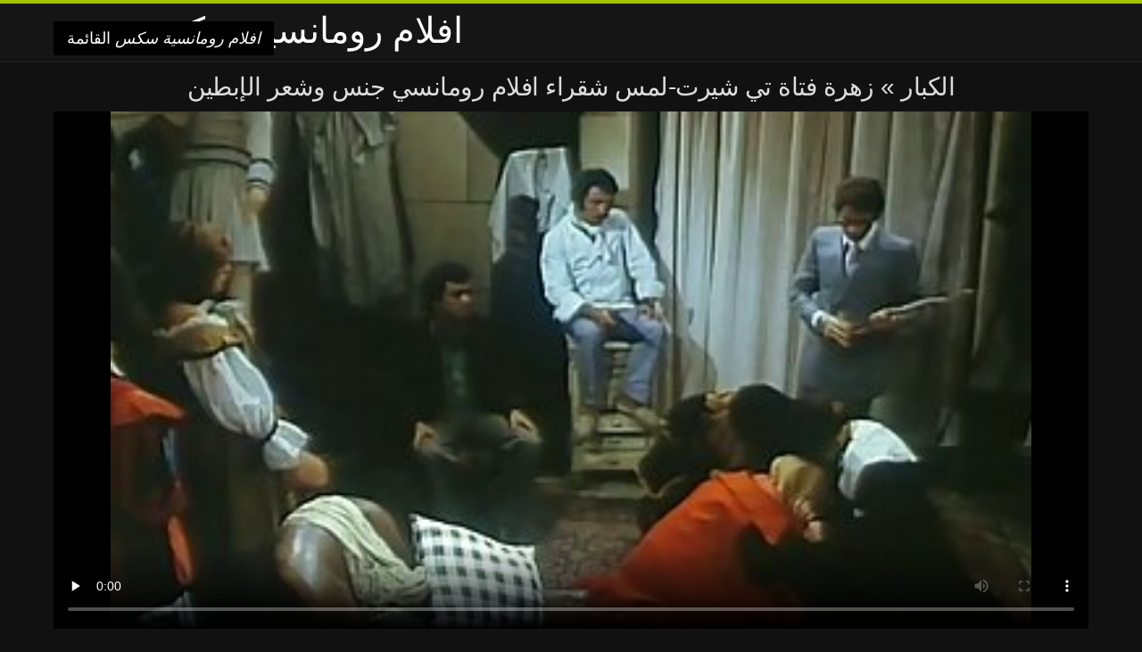

--- FILE ---
content_type: text/html; charset=UTF-8
request_url: https://ar.traku.org/video/105/%D8%B2%D9%87%D8%B1%D8%A9-%D9%81%D8%AA%D8%A7%D8%A9-%D8%AA%D9%8A-%D8%B4%D9%8A%D8%B1%D8%AA-%D9%84%D9%85%D8%B3-%D8%B4%D9%82%D8%B1%D8%A7%D8%A1-%D8%A7%D9%81%D9%84%D8%A7%D9%85-%D8%B1%D9%88%D9%85%D8%A7%D9%86%D8%B3%D9%8A-%D8%AC%D9%86%D8%B3-%D9%88%D8%B4%D8%B9%D8%B1-%D8%A7%D9%84%D8%A5%D8%A8%D8%B7%D9%8A%D9%86
body_size: 9665
content:
<!DOCTYPE html>
<html lang="ar" dir="rtl">
<head>
<meta charset="UTF-8">
<meta name="viewport" content="width=device-width, initial-scale=1">
<title>زهرة فتاة تي شيرت-لمس شقراء افلام رومانسي جنس وشعر الإبطين | افلام رومانسية سكس </title>
<meta name="description" content="زهرة فتاة تي شيرت-لمس شقراء وشعر افلام رومانسي جنس الإبطين"/>
<link rel="canonical" href="https://ar.traku.org/video/105/زهرة-فتاة-تي-شيرت-لمس-شقراء-افلام-رومانسي-جنس-وشعر-الإبطين/"/>
<meta property="og:locale" content="ar"/>
<meta property="og:type" content="website"/>
<meta property="og:title" content="زهرة فتاة تي شيرت-لمس شقراء افلام رومانسي جنس وشعر الإبطين | افلام رومانسية سكس "/>
<meta property="og:description" content="زهرة فتاة تي شيرت-لمس شقراء وشعر افلام رومانسي جنس الإبطين"/>
<meta property="og:url" content="https://ar.traku.org/video/105/زهرة-فتاة-تي-شيرت-لمس-شقراء-افلام-رومانسي-جنس-وشعر-الإبطين/"/>
<meta property="og:site_name" content="تحقق الأفلام الإباحية على الانترنت مجانا "/>
<meta name="twitter:card" content="summary"/>
<meta name="twitter:description" content="زهرة فتاة تي شيرت-لمس شقراء وشعر افلام رومانسي جنس الإبطين"/>
<meta name="twitter:title" content="زهرة فتاة تي شيرت-لمس شقراء افلام رومانسي جنس وشعر الإبطين | افلام رومانسية سكس "/>
<link rel="stylesheet" type="text/css" href="https://ar.traku.org/files/style.css" media="all"/>
<link rel="shortcut icon" type="image/x-icon" href="https://ar.traku.org/files/rp.png">
<base target="_blank">
<style>body,
#over-ad{background-color:#111;color:#fff;}
a,
h1, h2, h3, h4{color:#ddd;}
#header .header,
#content.single .video-single .video-description .meta span.tags a{background-color:#151515;border-bottom-color:#252525;}
#header .header .navicon a{color:#aaa;}
#header .header .navicon a:hover{color:#fff;}
#header .search input{color:#fff;background:#222;border-color:#252525;}
#categories-list,
ul#filters li a{border-color:#252525;}
.pagenavi a,
#content.single #comments input, #content.single #comments textarea{background:#222 !important;color:#fff;}
#footer,
.video .video-header span,
#content.single .video-single .video-player .video-meta,
#content.single #comments li,
#content.single .video-single .video-description .meta{border-color:#222;}
.pagenavi span.current,
#aside ul li a,
#share-post ul li a{color:#111;}
.section-title.special,
.c-tabs-nav__link:hover{background:transparent;color:#fff;border-color:#222;}
#content.single #comments input, #content.single #comments textarea{border:1px solid #333;}
#header .search button{color:#888;}
@media (min-width: 560px) {
ul#filters li a:hover{background:transparent;color:#fff;border-color:#222;}
}
@media (min-width: 960px) {
#header .header .navicon a{background:#333;}
#header{border-bottom-color:#252525;}
}
#aside ul li{background-color:#ffffff;}
#aside.open{overflow:scroll;}
.meta{color:#444;}</style><style title="dynamic-css" class="options-output">a.btn, button.btn, .pagenavi a, .pagenavi span.current, #header .header .navicon a:hover{background-color:#a5c300;}
#aside ul li.close a i, ul#filters li.active a, .video .video-header span i, #content.single .video-single .video-player .video-meta i, .c-tabs-nav__link.is-active, #footer .seo-text h1, .video:hover .video-header h2{color:#a5c300;}
#content.single #comments input:focus, #content.single #comments textarea:focus, ul#filters li.active a, .c-tabs-nav__link.is-active{border-color:#a5c300;}
#header{border-top-color:#a5c300;}
@media (min-width: 1200px) {
.video, .video-thumb{height: auto; width:352px;}
}
@media (max-width: 1200px) {
.video, .video-thumb{height: auto; width:352px;}
}
@media (max-width: 960px) {
.video, .video-thumb{height: auto; width:352px;}
}
@media (max-width: 720px) {
.video, .video-thumb{height: auto; width:352px;}
}
@media (max-width: 560px) {
.video, .video-thumb{height: auto; width:320px;}
}
@media (max-width: 420px) {
.video, .video-thumb{height: auto; width:266.7px;}
}
@media (max-width: 320px) {
.video, .video-thumb{height: auto; width:213.3px;}
}
.video-header h2 {max-height: 17px;}
</style></head>
<body class="home blog" itemscope>
<aside id="aside">
<div id="mask" data-toggle="#aside"></div><ul>
<li class="close"><a href="#" target="_self" data-toggle="#aside"><i class="fa fa-close">افلام رومانسية سكس</i></a></li>
<li id="menu-item-5375" class="menu-item menu-item-type-taxonomy menu-item-object-category menu-item-5375"><a href="/category/amateur/">المنزل الإباحية</a></li><li id="menu-item-5375" class="menu-item menu-item-type-taxonomy menu-item-object-category menu-item-5375"><a href="/category/hd/">Hd</a></li><li id="menu-item-5375" class="menu-item menu-item-type-taxonomy menu-item-object-category menu-item-5375"><a href="/category/teens/">شقراء عارية</a></li><li id="menu-item-5375" class="menu-item menu-item-type-taxonomy menu-item-object-category menu-item-5375"><a href="/category/asian/">الآسيوية xxx</a></li><li id="menu-item-5375" class="menu-item menu-item-type-taxonomy menu-item-object-category menu-item-5375"><a href="/category/matures/">Xxx ناضجة</a></li><li id="menu-item-5375" class="menu-item menu-item-type-taxonomy menu-item-object-category menu-item-5375"><a href="/category/milf/">مثير جبهة مورو</a></li><li id="menu-item-5375" class="menu-item menu-item-type-taxonomy menu-item-object-category menu-item-5375"><a href="/category/blowjobs/">تمتص ديك</a></li><li id="menu-item-5375" class="menu-item menu-item-type-taxonomy menu-item-object-category menu-item-5375"><a href="/category/hardcore/">من الصعب الجنس</a></li><li id="menu-item-5375" class="menu-item menu-item-type-taxonomy menu-item-object-category menu-item-5375"><a href="/category/big_boobs/">كامل الثدي</a></li><li id="menu-item-5375" class="menu-item menu-item-type-taxonomy menu-item-object-category menu-item-5375"><a href="/category/anal/">الجنس الشرجي</a></li><li id="menu-item-5375" class="menu-item menu-item-type-taxonomy menu-item-object-category menu-item-5375"><a href="/category/cumshots/">شاعر المليون الإباحية</a></li><li id="menu-item-5375" class="menu-item menu-item-type-taxonomy menu-item-object-category menu-item-5375"><a href="/category/japanese/">مثير اليابانية</a></li><li id="menu-item-5375" class="menu-item menu-item-type-taxonomy menu-item-object-category menu-item-5375"><a href="/category/masturbation/">الاستمناء</a></li><li id="menu-item-5375" class="menu-item menu-item-type-taxonomy menu-item-object-category menu-item-5375"><a href="/category/pussy/">مثير كس</a></li><li id="menu-item-5375" class="menu-item menu-item-type-taxonomy menu-item-object-category menu-item-5375"><a href="/category/voyeur/">كاميرات خفية</a></li><li id="menu-item-5375" class="menu-item menu-item-type-taxonomy menu-item-object-category menu-item-5375"><a href="/category/old+young/">الشباب القديمة الإباحية</a></li><li id="menu-item-5375" class="menu-item menu-item-type-taxonomy menu-item-object-category menu-item-5375"><a href="/category/babes/">فاتنة</a></li><li id="menu-item-5375" class="menu-item menu-item-type-taxonomy menu-item-object-category menu-item-5375"><a href="/category/grannies/">جرامي</a></li><li id="menu-item-5375" class="menu-item menu-item-type-taxonomy menu-item-object-category menu-item-5375"><a href="/category/wife/">زوجة</a></li><li id="menu-item-5375" class="menu-item menu-item-type-taxonomy menu-item-object-category menu-item-5375"><a href="/category/public_nudity/">العري</a></li><li id="menu-item-5375" class="menu-item menu-item-type-taxonomy menu-item-object-category menu-item-5375"><a href="/category/blondes/">مثير الشقراوات</a></li><li id="menu-item-5375" class="menu-item menu-item-type-taxonomy menu-item-object-category menu-item-5375"><a href="/category/bbw/">السمين</a></li><li id="menu-item-5375" class="menu-item menu-item-type-taxonomy menu-item-object-category menu-item-5375"><a href="/category/hidden_cams/">كاميرات خفية الإباحية</a></li><li id="menu-item-5375" class="menu-item menu-item-type-taxonomy menu-item-object-category menu-item-5375"><a href="/category/interracial/">مثير عرقي</a></li><li id="menu-item-5375" class="menu-item menu-item-type-taxonomy menu-item-object-category menu-item-5375"><a href="/category/lesbians/">مثلية الزوجين</a></li><li id="menu-item-5375" class="menu-item menu-item-type-taxonomy menu-item-object-category menu-item-5375"><a href="/category/brunettes/">مثير السمراوات</a></li><li id="menu-item-5375" class="menu-item menu-item-type-taxonomy menu-item-object-category menu-item-5375"><a href="/category/handjobs/">الإستمناء</a></li><li id="menu-item-5375" class="menu-item menu-item-type-taxonomy menu-item-object-category menu-item-5375"><a href="/category/german/">مثير الألمانية</a></li><li id="menu-item-5375" class="menu-item menu-item-type-taxonomy menu-item-object-category menu-item-5375"><a href="/category/sex_toys/">الجنس لعب الأفلام</a></li><li id="menu-item-5375" class="menu-item menu-item-type-taxonomy menu-item-object-category menu-item-5375"><a href="/category/creampie/">مثير creampie</a></li><li id="menu-item-5375" class="menu-item menu-item-type-taxonomy menu-item-object-category menu-item-5375"><a href="/category/femdom/">مثير فيمدوم</a></li><li id="menu-item-5375" class="menu-item menu-item-type-taxonomy menu-item-object-category menu-item-5375"><a href="/category/facials/">مثير الوجه</a></li><li id="menu-item-5375" class="menu-item menu-item-type-taxonomy menu-item-object-category menu-item-5375"><a href="/category/tits/">مثير الثدي</a></li><li id="menu-item-5375" class="menu-item menu-item-type-taxonomy menu-item-object-category menu-item-5375"><a href="/category/pov/">مثير بوف</a></li><li id="menu-item-5375" class="menu-item menu-item-type-taxonomy menu-item-object-category menu-item-5375"><a href="/category/threesomes/">المجموعات ثلاثية</a></li><li id="menu-item-5375" class="menu-item menu-item-type-taxonomy menu-item-object-category menu-item-5375"><a href="/category/bdsm/">Dominatrix</a></li><li id="menu-item-5375" class="menu-item menu-item-type-taxonomy menu-item-object-category menu-item-5375"><a href="/category/pornstars/">نجوم البورنو</a></li><li id="menu-item-5375" class="menu-item menu-item-type-taxonomy menu-item-object-category menu-item-5375"><a href="/category/hairy/">مثير شعر</a></li><li id="menu-item-5375" class="menu-item menu-item-type-taxonomy menu-item-object-category menu-item-5375"><a href="/category/black+ebony/">سوداء الإباحية</a></li><li id="menu-item-5375" class="menu-item menu-item-type-taxonomy menu-item-object-category menu-item-5375"><a href="/category/webcams/">مثير كاميرات</a></li>
</ul>
</aside>
<header id="header">
<div class="header"> <div class="container"> <a href="https://ar.traku.org"> <div style="color: white; font-size: 40px; margin-left: 100px;">افلام رومانسية سكس</div></a>
<nav class="navicon">
<a href="#" target="_self" data-toggle="#aside" style="color: white; 40px; background-color:#000000;"><i class="fa fa-navicon">افلام رومانسية سكس</i> <span>القائمة </span></a>
<a href="#" target="_self" class="right switch" data-toggle="body"><i class="fa fa-th-list">افلام رومانسية سكس</i></a>
</nav></div></div></header>
<style>.botones{position:relative;margin:6px 10px 0;text-align:center}
.botones a{border:1px solid #b7b7b7;display:block;width:49%;margin:0;line-height:28px;float:left;color:#525252;font-size:11px;font-weight:700;text-transform:uppercase;text-decoration:none;-moz-border-radius:4px;-o-border-radius:4px;-ms-border-radius:4px;-webkit-border-radius:4px;border-radius:4px;background:#e6e6e6;background:-moz-linear-gradient(top,#fff 0,#e6e6e6 100%);background:-webkit-gradient(linear,left top,left bottom,color-stop(0,#fff),color-stop(100%,#e6e6e6));background:-webkit-linear-gradient(top,#fff 0,#e6e6e6 100%);background:-o-linear-gradient(top,#fff 0,#e6e6e6 100%);background:-ms-linear-gradient(top,#fff 0,#e6e6e6 100%);background:linear-gradient(top,#fff 0,#e6e6e6 100%);filter:progid:DXImageTransform.Microsoft.gradient(startColorstr='#ffffff',endColorstr='#E6E6E6',GradientType=0)}
.botones a.baise{float:right}</style>
<main id="main">
<div class="container"> <section id="content" class="single"> <div> <article itemscope="" itemtype="http://schema.org/Article" class="video-single post-105 post type-post status-publish format-standard has-post-thumbnail hentry category-porn"> <div class="video-player"><h1 class="video-title">
<span><a href="https://ar.traku.org/">الكبار </a></span> » زهرة فتاة تي شيرت-لمس شقراء افلام رومانسي جنس وشعر الإبطين</h1>
<div class="player"> <div class="tr-reproductor">
<style>.play21 { padding-bottom: 50%; position: relative; overflow:hidden; clear: both; margin: 5px 0;}
.play21 video { position: absolute; top: 0; left: 0; width: 100%; height: 100%; background-color: #000; }</style>
<div class="play21">
<video preload="none" controls poster="https://ar.traku.org/media/thumbs/5/v00105.jpg?1625618568"><source src="https://vs9.videosrc.net/s/5/54/54d41a534136254ea9a0aa76cd190f52.mp4?md5=D1jvKxqZgYc7peYTjaiWQQ&expires=1769717706" type="video/mp4"/></video>
</div>
</div></div><div class="video-meta"> <span class="duration"><i class="fa fa-clock-o" aria-hidden="true"></i>11:13</span></div></div><div class="left-col"> <div id="tabs"> <div class="c-tabs-nav"> <a href="#" class="c-tabs-nav__link is-active"> <i class="fa fa-info-circle">افلام رومانسية سكس</i>
<span>حول مثير أشرطة الفيديو الإباحية </span> </a> <div class="c-tab is-active"> <div class="c-tab__content video-description"> <div class="the-content"><p>زهرة فتاة تي شيرت-لمس شقراء وشعر افلام رومانسي جنس الإبطين</p></div>

<footer class="meta">
<span style="color:#EEEEFF;"><strong>لعينة الفئة : </strong><a href="/category/vintage/" class="link" alt="الجنس الكلاسيكية">الجنس الكلاسيكية </a>, <a href="/category/swingers/" class="link" alt="العهرة">العهرة </a>, <a href="/category/french/" class="link" alt="الفرنسية">الفرنسية </a>, <a href="/category/orgy/" class="link" alt="سخونة العربدة">سخونة العربدة </a>, <a href="/category/hairy/" class="link" alt="مثير شعر">مثير شعر </a>, <a href="/category/group_sex/" class="link" alt="مجموعة الجنس">مجموعة الجنس </a>,  
<a href="/tag/46/" class="link" alt="افلام رومانسي جنس">افلام رومانسي جنس </a>, </span>
</footer></div></div></div></div></div>
<div class="right-col">
<div id="ad-space">
&nbsp;
<!--banner -->
</div>
</div></article></div><div class="related">
<span class="section-title special">مماثلة الساخنة الأفلام الإباحية </span>
<article itemscope="" class="video infinite post-9052 post type-post status-publish format-standard has-post-thumbnail hentry category-porn"> <a href="https://ar.traku.org/link.php" title="الفتيات مع النظارات يلعب مع فيديوهات سكس رومانسيه المكونات والأسلاك,"> <figure class="video-thumb"> <div class="meta"> <span class="duration">04:58</span></div><img width="352" height="198" src="https://ar.traku.org/media/thumbs/2/v09912.jpg?1624209941" data-original="https://ar.traku.org/media/thumbs/2/v09912.jpg?1624209941" class="lazy attachment-loop-thumb size-loop-thumb wp-post-image" loading="lazy" alt=""/><noscript><img width="352" height="198" src="https://ar.traku.org/media/thumbs/2/v09912.jpg?1624209941" class="attachment-loop-thumb size-loop-thumb wp-post-image" alt=""/></noscript></figure>
<header class="video-header"><span class="views"></span>
<h2>الفتيات مع النظارات يلعب مع فيديوهات سكس رومانسيه المكونات والأسلاك,</h2>
</header></a></article><article itemscope="" class="video infinite post-9052 post type-post status-publish format-standard has-post-thumbnail hentry category-porn"> <a href="/video/8967/%D8%A7%D9%84%D8%B1%D8%AC%D9%84-%D8%A7%D9%84%D8%B9%D8%AC%D9%88%D8%B2-%D9%85%D8%B9-%D8%AC%D8%A8%D9%87%D8%A9-%D8%AA%D8%AD%D8%B1%D9%8A%D8%B1-%D9%85%D9%88%D8%B1%D9%88-%D8%A7%D9%84%D8%A5%D8%B3%D9%84%D8%A7%D9%85%D9%8A%D8%A9-%D9%81%D9%8A-%D8%BA%D8%B1%D9%81%D8%A9-%D8%B3%D9%83%D8%B3-%D8%A7%D9%81%D9%84%D8%A7%D9%85-%D8%B1%D9%88%D9%85%D8%A7%D9%86%D8%B3%D9%8A%D9%87-%D8%A7%D9%84%D9%85%D8%B9%D9%8A%D8%B4%D8%A9/" title="الرجل العجوز مع جبهة تحرير مورو الإسلامية في غرفة سكس افلام رومانسيه المعيشة"> <figure class="video-thumb"> <div class="meta"> <span class="duration">10:22</span></div><img width="352" height="198" src="https://ar.traku.org/media/thumbs/7/v08967.jpg?1627178312" data-original="https://ar.traku.org/media/thumbs/7/v08967.jpg?1627178312" class="lazy attachment-loop-thumb size-loop-thumb wp-post-image" loading="lazy" alt=""/><noscript><img width="352" height="198" src="https://ar.traku.org/media/thumbs/7/v08967.jpg?1627178312" class="attachment-loop-thumb size-loop-thumb wp-post-image" alt=""/></noscript></figure>
<header class="video-header"><span class="views"></span>
<h2>الرجل العجوز مع جبهة تحرير مورو الإسلامية في غرفة سكس افلام رومانسيه المعيشة</h2>
</header></a></article><article itemscope="" class="video infinite post-9052 post type-post status-publish format-standard has-post-thumbnail hentry category-porn"> <a href="https://ar.traku.org/link.php" title="أسود سكسيرومانسيه أحمر مع الديك"> <figure class="video-thumb"> <div class="meta"> <span class="duration">05:15</span></div><img width="352" height="198" src="https://ar.traku.org/media/thumbs/5/v09035.jpg?1624154169" data-original="https://ar.traku.org/media/thumbs/5/v09035.jpg?1624154169" class="lazy attachment-loop-thumb size-loop-thumb wp-post-image" loading="lazy" alt=""/><noscript><img width="352" height="198" src="https://ar.traku.org/media/thumbs/5/v09035.jpg?1624154169" class="attachment-loop-thumb size-loop-thumb wp-post-image" alt=""/></noscript></figure>
<header class="video-header"><span class="views"></span>
<h2>أسود سكسيرومانسيه أحمر مع الديك</h2>
</header></a></article><article itemscope="" class="video infinite post-9052 post type-post status-publish format-standard has-post-thumbnail hentry category-porn"> <a href="https://ar.traku.org/link.php" title="مجنون افلام سكس اجنبيه رومنسيه شقراء أمام باب مفتوح"> <figure class="video-thumb"> <div class="meta"> <span class="duration">10:03</span></div><img width="352" height="198" src="https://ar.traku.org/media/thumbs/8/v09398.jpg?1624842645" data-original="https://ar.traku.org/media/thumbs/8/v09398.jpg?1624842645" class="lazy attachment-loop-thumb size-loop-thumb wp-post-image" loading="lazy" alt=""/><noscript><img width="352" height="198" src="https://ar.traku.org/media/thumbs/8/v09398.jpg?1624842645" class="attachment-loop-thumb size-loop-thumb wp-post-image" alt=""/></noscript></figure>
<header class="video-header"><span class="views"></span>
<h2>مجنون افلام سكس اجنبيه رومنسيه شقراء أمام باب مفتوح</h2>
</header></a></article><article itemscope="" class="video infinite post-9052 post type-post status-publish format-standard has-post-thumbnail hentry category-porn"> <a href="/video/8416/%D8%A7%D9%84%D9%81%D8%AA%D9%8A%D8%A7%D8%AA-%D8%A7%D9%81%D9%84%D8%A7%D9%85-%D8%B3%D9%83%D8%B3-%D8%B1%D9%88%D9%85%D8%A7%D9%86%D8%B3%D9%8A%D9%87-%D9%85%D8%B5%D8%B1%D9%8A%D9%87-%D8%B7%D9%84%D8%A7%D8%A1-%D8%A7%D9%84%D8%B3%D8%B7%D8%AD-%D9%85%D8%B9-%D8%B1%D8%AC%D9%84-%D8%A3%D8%B3%D9%88%D8%AF-%D9%81%D9%8A-%D8%A7%D9%84%D9%85%D8%B1%D8%A2%D8%A9/" title="الفتيات افلام سكس رومانسيه مصريه طلاء السطح مع رجل أسود في المرآة"> <figure class="video-thumb"> <div class="meta"> <span class="duration">10:04</span></div><img width="352" height="198" src="https://ar.traku.org/media/thumbs/6/v08416.jpg?1624305278" data-original="https://ar.traku.org/media/thumbs/6/v08416.jpg?1624305278" class="lazy attachment-loop-thumb size-loop-thumb wp-post-image" loading="lazy" alt=""/><noscript><img width="352" height="198" src="https://ar.traku.org/media/thumbs/6/v08416.jpg?1624305278" class="attachment-loop-thumb size-loop-thumb wp-post-image" alt=""/></noscript></figure>
<header class="video-header"><span class="views"></span>
<h2>الفتيات افلام سكس رومانسيه مصريه طلاء السطح مع رجل أسود في المرآة</h2>
</header></a></article><article itemscope="" class="video infinite post-9052 post type-post status-publish format-standard has-post-thumbnail hentry category-porn"> <a href="/video/8169/%D8%A7%D9%84%D8%A3%D9%88%D9%84%D8%A7%D8%AF-%D9%81%D8%AA%D8%A7%D8%A9-%D8%A7%D9%81%D9%84%D8%A7%D9%85-%D8%B3%D9%83%D8%B3-%D8%B1%D9%88%D9%85%D8%A7%D9%86%D8%B3%D9%8A%D9%87-%D9%85%D8%B9-%D8%AA%D9%86%D9%88%D8%B1%D8%A9-%D9%82%D8%B5%D9%8A%D8%B1%D8%A9-%D8%A7%D9%84%D8%AD%D9%85%D8%A7%D8%B1/" title="الأولاد فتاة افلام سكس رومانسيه مع تنورة قصيرة الحمار"> <figure class="video-thumb"> <div class="meta"> <span class="duration">02:13</span></div><img width="352" height="198" src="https://ar.traku.org/media/thumbs/9/v08169.jpg?1624354742" data-original="https://ar.traku.org/media/thumbs/9/v08169.jpg?1624354742" class="lazy attachment-loop-thumb size-loop-thumb wp-post-image" loading="lazy" alt=""/><noscript><img width="352" height="198" src="https://ar.traku.org/media/thumbs/9/v08169.jpg?1624354742" class="attachment-loop-thumb size-loop-thumb wp-post-image" alt=""/></noscript></figure>
<header class="video-header"><span class="views"></span>
<h2>الأولاد فتاة افلام سكس رومانسيه مع تنورة قصيرة الحمار</h2>
</header></a></article><article itemscope="" class="video infinite post-9052 post type-post status-publish format-standard has-post-thumbnail hentry category-porn"> <a href="/video/5506/%D9%86%D9%8A%D9%86%D8%A7-%D8%B3%D9%83%D8%A7%D9%8A-%D8%B5%D8%A8-%D8%A7%D9%84%D8%AC%D9%86%D8%B3-%D8%A7%D9%81%D9%84%D8%A7%D9%85-%D8%B3%D9%83%D8%B3-%D8%A7%D8%AC%D9%86%D8%A8%D9%8A-%D8%B1%D9%88%D9%85%D8%A7%D9%86%D8%B3%D9%8A-%D9%85%D8%B9-%D8%A7%D9%84%D8%B9%D9%85%D9%8A%D9%84-%D8%B9%D9%84%D9%89-%D8%A7%D9%84%D8%A3%D8%B1%D9%8A%D9%83%D8%A9/" title="نينا سكاي صب الجنس افلام سكس اجنبي رومانسي مع العميل على الأريكة"> <figure class="video-thumb"> <div class="meta"> <span class="duration">01:34</span></div><img width="352" height="198" src="https://ar.traku.org/media/thumbs/6/v05506.jpg?1625708101" data-original="https://ar.traku.org/media/thumbs/6/v05506.jpg?1625708101" class="lazy attachment-loop-thumb size-loop-thumb wp-post-image" loading="lazy" alt=""/><noscript><img width="352" height="198" src="https://ar.traku.org/media/thumbs/6/v05506.jpg?1625708101" class="attachment-loop-thumb size-loop-thumb wp-post-image" alt=""/></noscript></figure>
<header class="video-header"><span class="views"></span>
<h2>نينا سكاي صب الجنس افلام سكس اجنبي رومانسي مع العميل على الأريكة</h2>
</header></a></article><article itemscope="" class="video infinite post-9052 post type-post status-publish format-standard has-post-thumbnail hentry category-porn"> <a href="https://ar.traku.org/link.php" title="اليابانية بعل القضيب في مهبلها سكس اجنبية رومانسية"> <figure class="video-thumb"> <div class="meta"> <span class="duration">01:06</span></div><img width="352" height="198" src="https://ar.traku.org/media/thumbs/1/v00991.jpg?1624214350" data-original="https://ar.traku.org/media/thumbs/1/v00991.jpg?1624214350" class="lazy attachment-loop-thumb size-loop-thumb wp-post-image" loading="lazy" alt=""/><noscript><img width="352" height="198" src="https://ar.traku.org/media/thumbs/1/v00991.jpg?1624214350" class="attachment-loop-thumb size-loop-thumb wp-post-image" alt=""/></noscript></figure>
<header class="video-header"><span class="views"></span>
<h2>اليابانية بعل القضيب في مهبلها سكس اجنبية رومانسية</h2>
</header></a></article><article itemscope="" class="video infinite post-9052 post type-post status-publish format-standard has-post-thumbnail hentry category-porn"> <a href="https://ar.traku.org/link.php" title="ربة منزل ، رجل وامرأة رومانسيه اباحيه وتسخير في المطبخ"> <figure class="video-thumb"> <div class="meta"> <span class="duration">05:15</span></div><img width="352" height="198" src="https://ar.traku.org/media/thumbs/5/v09255.jpg?1624253890" data-original="https://ar.traku.org/media/thumbs/5/v09255.jpg?1624253890" class="lazy attachment-loop-thumb size-loop-thumb wp-post-image" loading="lazy" alt=""/><noscript><img width="352" height="198" src="https://ar.traku.org/media/thumbs/5/v09255.jpg?1624253890" class="attachment-loop-thumb size-loop-thumb wp-post-image" alt=""/></noscript></figure>
<header class="video-header"><span class="views"></span>
<h2>ربة منزل ، رجل وامرأة رومانسيه اباحيه وتسخير في المطبخ</h2>
</header></a></article><article itemscope="" class="video infinite post-9052 post type-post status-publish format-standard has-post-thumbnail hentry category-porn"> <a href="/video/8759/%D9%85%D9%82%D9%86%D8%B9-%D9%81%D8%AA%D8%A7%D8%A9-%D9%81%D9%8A-%D8%B3%D9%83%D8%B3-%D8%B1%D9%88%D9%85%D8%A7%D9%86%D8%B3%D9%8A%D8%A9-%D9%85%D8%AA%D8%B1%D8%AC%D9%85-%D9%81%D8%B3%D8%AA%D8%A7%D9%86-%D9%85%D9%86%D9%82%D9%88%D8%B4-%D9%85%D8%B9-%D9%81%D8%AA%D9%89-%D8%A3%D8%B3%D9%88%D8%AF/" title="مقنع فتاة في سكس رومانسية مترجم فستان منقوش مع فتى أسود"> <figure class="video-thumb"> <div class="meta"> <span class="duration">01:22</span></div><img width="352" height="198" src="https://ar.traku.org/media/thumbs/9/v08759.jpg?1626137852" data-original="https://ar.traku.org/media/thumbs/9/v08759.jpg?1626137852" class="lazy attachment-loop-thumb size-loop-thumb wp-post-image" loading="lazy" alt=""/><noscript><img width="352" height="198" src="https://ar.traku.org/media/thumbs/9/v08759.jpg?1626137852" class="attachment-loop-thumb size-loop-thumb wp-post-image" alt=""/></noscript></figure>
<header class="video-header"><span class="views"></span>
<h2>مقنع فتاة في سكس رومانسية مترجم فستان منقوش مع فتى أسود</h2>
</header></a></article><article itemscope="" class="video infinite post-9052 post type-post status-publish format-standard has-post-thumbnail hentry category-porn"> <a href="/video/4358/%D8%A7%D9%84%D8%B7%D8%A7%D8%A6%D8%B1%D8%A9-%D9%85%D8%B9-%D8%A2%D9%84%D8%A9-%D8%A7%D9%84%D8%AC%D9%86%D8%B3-%D8%A7%D9%81%D9%84%D8%A7%D9%85-%D8%A7%D8%A8%D8%A7%D8%AD%D9%8A%D9%87-%D8%B1%D9%88%D9%85%D8%A7%D9%86%D8%B3%D9%8A%D9%87/" title="الطائرة مع آلة الجنس افلام اباحيه رومانسيه"> <figure class="video-thumb"> <div class="meta"> <span class="duration">14:53</span></div><img width="352" height="198" src="https://ar.traku.org/media/thumbs/8/v04358.jpg?1624263018" data-original="https://ar.traku.org/media/thumbs/8/v04358.jpg?1624263018" class="lazy attachment-loop-thumb size-loop-thumb wp-post-image" loading="lazy" alt=""/><noscript><img width="352" height="198" src="https://ar.traku.org/media/thumbs/8/v04358.jpg?1624263018" class="attachment-loop-thumb size-loop-thumb wp-post-image" alt=""/></noscript></figure>
<header class="video-header"><span class="views"></span>
<h2>الطائرة مع آلة الجنس افلام اباحيه رومانسيه</h2>
</header></a></article><article itemscope="" class="video infinite post-9052 post type-post status-publish format-standard has-post-thumbnail hentry category-porn"> <a href="https://ar.traku.org/link.php" title="والدتها اليدين افلام رومنسيه جنس لها الحمار في حمام عام"> <figure class="video-thumb"> <div class="meta"> <span class="duration">04:30</span></div><img width="352" height="198" src="https://ar.traku.org/media/thumbs/7/v00577.jpg?1627778450" data-original="https://ar.traku.org/media/thumbs/7/v00577.jpg?1627778450" class="lazy attachment-loop-thumb size-loop-thumb wp-post-image" loading="lazy" alt=""/><noscript><img width="352" height="198" src="https://ar.traku.org/media/thumbs/7/v00577.jpg?1627778450" class="attachment-loop-thumb size-loop-thumb wp-post-image" alt=""/></noscript></figure>
<header class="video-header"><span class="views"></span>
<h2>والدتها اليدين افلام رومنسيه جنس لها الحمار في حمام عام</h2>
</header></a></article><article itemscope="" class="video infinite post-9052 post type-post status-publish format-standard has-post-thumbnail hentry category-porn"> <a href="/video/9727/%D9%81%D8%AA%D8%A7%D8%A9-%D8%AC%D9%85%D9%8A%D9%84%D8%A9-%D9%85%D8%B9-%D8%A2%D9%84%D8%A9-%D8%A7%D9%84%D8%AC%D9%86%D8%B3-%D8%A7%D9%81%D9%84%D8%A7%D9%85-%D8%A7%D8%AC%D9%86%D8%A8%D9%8A%D9%87-%D8%B1%D9%88%D9%85%D8%A7%D9%86%D8%B3%D9%8A%D9%87-%D8%AC%D9%86%D8%B3%D9%8A%D9%87/" title="فتاة جميلة مع آلة الجنس افلام اجنبيه رومانسيه جنسيه"> <figure class="video-thumb"> <div class="meta"> <span class="duration">10:22</span></div><img width="352" height="198" src="https://ar.traku.org/media/thumbs/7/v09727.jpg?1624226121" data-original="https://ar.traku.org/media/thumbs/7/v09727.jpg?1624226121" class="lazy attachment-loop-thumb size-loop-thumb wp-post-image" loading="lazy" alt=""/><noscript><img width="352" height="198" src="https://ar.traku.org/media/thumbs/7/v09727.jpg?1624226121" class="attachment-loop-thumb size-loop-thumb wp-post-image" alt=""/></noscript></figure>
<header class="video-header"><span class="views"></span>
<h2>فتاة جميلة مع آلة الجنس افلام اجنبيه رومانسيه جنسيه</h2>
</header></a></article><article itemscope="" class="video infinite post-9052 post type-post status-publish format-standard has-post-thumbnail hentry category-porn"> <a href="https://ar.traku.org/link.php" title="باتي الرجل لعق الأم الجميلة سكس عربي افلام عربية رومانسية جديدة حفرة تدفع لها إلى النشوة الجنسية,"> <figure class="video-thumb"> <div class="meta"> <span class="duration">06:00</span></div><img width="352" height="198" src="https://ar.traku.org/media/thumbs/9/v08939.jpg?1624224314" data-original="https://ar.traku.org/media/thumbs/9/v08939.jpg?1624224314" class="lazy attachment-loop-thumb size-loop-thumb wp-post-image" loading="lazy" alt=""/><noscript><img width="352" height="198" src="https://ar.traku.org/media/thumbs/9/v08939.jpg?1624224314" class="attachment-loop-thumb size-loop-thumb wp-post-image" alt=""/></noscript></figure>
<header class="video-header"><span class="views"></span>
<h2>باتي الرجل لعق الأم الجميلة سكس عربي افلام عربية رومانسية جديدة حفرة تدفع لها إلى النشوة الجنسية,</h2>
</header></a></article><article itemscope="" class="video infinite post-9052 post type-post status-publish format-standard has-post-thumbnail hentry category-porn"> <a href="https://ar.traku.org/link.php" title="الفتاة السوداء وأطفالك سكس عربي رومانسية"> <figure class="video-thumb"> <div class="meta"> <span class="duration">05:15</span></div><img width="352" height="198" src="https://ar.traku.org/media/thumbs/0/v08580.jpg?1628210207" data-original="https://ar.traku.org/media/thumbs/0/v08580.jpg?1628210207" class="lazy attachment-loop-thumb size-loop-thumb wp-post-image" loading="lazy" alt=""/><noscript><img width="352" height="198" src="https://ar.traku.org/media/thumbs/0/v08580.jpg?1628210207" class="attachment-loop-thumb size-loop-thumb wp-post-image" alt=""/></noscript></figure>
<header class="video-header"><span class="views"></span>
<h2>الفتاة السوداء وأطفالك سكس عربي رومانسية</h2>
</header></a></article><article itemscope="" class="video infinite post-9052 post type-post status-publish format-standard has-post-thumbnail hentry category-porn"> <a href="https://ar.traku.org/link.php" title="فتاة قصص رومانسية xnxx الديك"> <figure class="video-thumb"> <div class="meta"> <span class="duration">06:00</span></div><img width="352" height="198" src="https://ar.traku.org/media/thumbs/0/v09680.jpg?1626743544" data-original="https://ar.traku.org/media/thumbs/0/v09680.jpg?1626743544" class="lazy attachment-loop-thumb size-loop-thumb wp-post-image" loading="lazy" alt=""/><noscript><img width="352" height="198" src="https://ar.traku.org/media/thumbs/0/v09680.jpg?1626743544" class="attachment-loop-thumb size-loop-thumb wp-post-image" alt=""/></noscript></figure>
<header class="video-header"><span class="views"></span>
<h2>فتاة قصص رومانسية xnxx الديك</h2>
</header></a></article><article itemscope="" class="video infinite post-4364 post type-post status-publish format-standard has-post-thumbnail hentry category-porn">
<a href="/video/4364/%D8%A3%D8%B3%D9%88%D8%AF-%D9%85%D9%85%D8%B2%D9%82-xnxx-%D8%A7%D8%AC%D9%86%D8%A8%D9%8A-%D8%B1%D9%88%D9%85%D8%A7%D9%86%D8%B3%D9%8A-%D8%B4%D9%82%D8%B1%D8%A7%D8%A1-%D9%82%D8%B5-%D8%A7%D9%84%D8%B4%D8%B9%D8%B1-%D8%B9%D9%84%D9%89-%D8%A7%D9%84%D8%B3%D8%B1%D9%8A%D8%B1/" title="أسود ممزق شقراء قص الشعر على السرير xnxx اجنبي رومانسي"> <figure class="video-thumb"> <div class="meta"> <span class="duration">12:10</span></div><img width="352" height="198" src="https://ar.traku.org/media/thumbs/4/v04364.jpg?1624752722" data-original="https://ar.traku.org/media/thumbs/4/v04364.jpg?1624752722" class="lazy attachment-loop-thumb size-loop-thumb wp-post-image" loading="lazy" alt=""/><noscript><img width="352" height="198" src="https://ar.traku.org/media/thumbs/4/v04364.jpg?1624752722" class="attachment-loop-thumb size-loop-thumb wp-post-image" alt=""/></noscript></figure>
<header class="video-header"><span class="views"></span>
<h2>أسود ممزق شقراء قص الشعر على السرير xnxx اجنبي رومانسي</h2>
</header></a></article><article itemscope="" class="video infinite post-8647 post type-post status-publish format-standard has-post-thumbnail hentry category-porn">
<a href="/video/8647/%D8%B4%D9%82%D8%B1%D8%A7%D8%A1-%D9%86%D8%AD%D9%8A%D9%81%D8%A9-%D8%A7%D9%81%D9%84%D8%A7%D9%85-%D8%B3%D9%83%D8%B3-%D8%B1%D9%88%D9%85%D8%A7%D9%86%D8%B3%D9%8A%D9%87-%D9%85%D8%AA%D8%B1%D8%AC%D9%85%D9%87-%D9%85%D8%B9-%D8%A7%D9%84%D8%AF%D9%8A%D9%83-/" title="شقراء افلام سكس رومانسيه مترجمه نحيفة مع الديك,"> <figure class="video-thumb"> <div class="meta"> <span class="duration">05:26</span></div><img width="352" height="198" src="https://ar.traku.org/media/thumbs/7/v08647.jpg?1627265405" data-original="https://ar.traku.org/media/thumbs/7/v08647.jpg?1627265405" class="lazy attachment-loop-thumb size-loop-thumb wp-post-image" loading="lazy" alt=""/><noscript><img width="352" height="198" src="https://ar.traku.org/media/thumbs/7/v08647.jpg?1627265405" class="attachment-loop-thumb size-loop-thumb wp-post-image" alt=""/></noscript></figure>
<header class="video-header"><span class="views"></span>
<h2>شقراء افلام سكس رومانسيه مترجمه نحيفة مع الديك,</h2>
</header></a></article><article itemscope="" class="video infinite post-7480 post type-post status-publish format-standard has-post-thumbnail hentry category-porn">
<a href="https://ar.traku.org/link.php" title="تدليك ضجيجا افلام سكس رومانسيه مترجمه الشعر السود مع الأصابع في المهبل"> <figure class="video-thumb"> <div class="meta"> <span class="duration">08:00</span></div><img width="352" height="198" src="https://ar.traku.org/media/thumbs/0/v07480.jpg?1624331175" data-original="https://ar.traku.org/media/thumbs/0/v07480.jpg?1624331175" class="lazy attachment-loop-thumb size-loop-thumb wp-post-image" loading="lazy" alt=""/><noscript><img width="352" height="198" src="https://ar.traku.org/media/thumbs/0/v07480.jpg?1624331175" class="attachment-loop-thumb size-loop-thumb wp-post-image" alt=""/></noscript></figure>
<header class="video-header"><span class="views"></span>
<h2>تدليك ضجيجا افلام سكس رومانسيه مترجمه الشعر السود مع الأصابع في المهبل</h2>
</header></a></article><article itemscope="" class="video infinite post-3551 post type-post status-publish format-standard has-post-thumbnail hentry category-porn">
<a href="/video/3551/%D8%A7%D9%84%D9%82%D9%8A%D8%A7%D8%AF%D8%A9-%D8%A7%D9%84%D8%B6%D9%8A%D9%88%D9%81-%D9%81%D9%8A-%D8%AC%D9%88%D9%84%D8%A9-%D9%81%D9%8A-%D8%A7%D9%84%D9%85%D9%86%D8%B2%D9%84-%D8%B2%D9%88%D8%AC%D8%A9-%D9%85%D8%AB%D9%82%D9%84%D8%A9-%D9%85%D9%82%D8%A7%D8%B7%D8%B9-%D8%B3%D9%83%D8%B3-%D8%B1%D9%88%D9%85%D8%A7%D9%86%D8%B3%D9%8A%D9%87-%D9%85%D8%A4%D8%AE%D8%B1%D8%AA%D9%87%D8%A7/" title="القيادة الضيوف في جولة مقاطع سكس رومانسيه في المنزل زوجة مثقلة مؤخرتها"> <figure class="video-thumb"> <div class="meta"> <span class="duration">06:00</span></div><img width="352" height="198" src="https://ar.traku.org/media/thumbs/1/v03551.jpg?1625789689" data-original="https://ar.traku.org/media/thumbs/1/v03551.jpg?1625789689" class="lazy attachment-loop-thumb size-loop-thumb wp-post-image" loading="lazy" alt=""/><noscript><img width="352" height="198" src="https://ar.traku.org/media/thumbs/1/v03551.jpg?1625789689" class="attachment-loop-thumb size-loop-thumb wp-post-image" alt=""/></noscript></figure>
<header class="video-header"><span class="views"></span>
<h2>القيادة الضيوف في جولة مقاطع سكس رومانسيه في المنزل زوجة مثقلة مؤخرتها</h2>
</header></a></article><article itemscope="" class="video infinite post-5361 post type-post status-publish format-standard has-post-thumbnail hentry category-porn">
<a href="/video/5361/%D8%B2%D9%88%D8%AC%D8%A9-%D8%A7%D9%81%D9%84%D8%A7%D9%85-%D8%A7%D8%AC%D9%86%D8%A8%D9%8A%D9%87-%D8%B1%D9%88%D9%85%D8%A7%D9%86%D8%B3%D9%8A%D9%87-%D8%AC%D9%86%D8%B3%D9%8A%D9%87-%D8%A7%D9%84%D8%B2%D9%81%D8%A7%D9%81/" title="زوجة افلام اجنبيه رومانسيه جنسيه الزفاف"> <figure class="video-thumb"> <div class="meta"> <span class="duration">02:10</span></div><img width="352" height="198" src="https://ar.traku.org/media/thumbs/1/v05361.jpg?1624146161" data-original="https://ar.traku.org/media/thumbs/1/v05361.jpg?1624146161" class="lazy attachment-loop-thumb size-loop-thumb wp-post-image" loading="lazy" alt=""/><noscript><img width="352" height="198" src="https://ar.traku.org/media/thumbs/1/v05361.jpg?1624146161" class="attachment-loop-thumb size-loop-thumb wp-post-image" alt=""/></noscript></figure>
<header class="video-header"><span class="views"></span>
<h2>زوجة افلام اجنبيه رومانسيه جنسيه الزفاف</h2>
</header></a></article><article itemscope="" class="video infinite post-9639 post type-post status-publish format-standard has-post-thumbnail hentry category-porn">
<a href="/video/9639/%D8%B4%D9%82%D8%B1%D8%A7%D8%A1-%D8%B2%D9%88%D8%AC%D8%A9-%D8%A7%D9%81%D9%84%D8%A7%D9%85-%D8%B3%D9%83%D8%B3-%D8%B1%D9%88%D9%85%D8%A7%D9%86%D8%B3%D9%8A%D9%87-%D8%AC%D8%AF%D9%8A%D8%AF%D9%87-%D8%AF%D8%B4-%D9%88-%D8%A7%D9%84%D8%B9%D8%A7%D8%AF%D8%A9-%D8%A7%D9%84%D8%B3%D8%B1%D9%8A%D8%A9/" title="شقراء, زوجة, افلام سكس رومانسيه جديده دش و العادة السرية"> <figure class="video-thumb"> <div class="meta"> <span class="duration">12:50</span></div><img width="352" height="198" src="https://ar.traku.org/media/thumbs/9/v09639.jpg?1624291821" data-original="https://ar.traku.org/media/thumbs/9/v09639.jpg?1624291821" class="lazy attachment-loop-thumb size-loop-thumb wp-post-image" loading="lazy" alt=""/><noscript><img width="352" height="198" src="https://ar.traku.org/media/thumbs/9/v09639.jpg?1624291821" class="attachment-loop-thumb size-loop-thumb wp-post-image" alt=""/></noscript></figure>
<header class="video-header"><span class="views"></span>
<h2>شقراء, زوجة, افلام سكس رومانسيه جديده دش و العادة السرية</h2>
</header></a></article><article itemscope="" class="video infinite post-8764 post type-post status-publish format-standard has-post-thumbnail hentry category-porn">
<a href="/video/8764/%D8%A3%D9%85%D9%8A-%D9%81%D9%8A%D9%84%D9%85-%D8%B3%D9%83%D8%B3-%D8%A7%D8%AC%D9%86%D8%A8%D9%8A-%D8%B1%D9%88%D9%85%D8%A7%D9%86%D8%B3%D9%8A-%D9%83%D8%A8%D9%8A%D8%B1-%D8%A7%D9%84%D8%AB%D8%AF%D9%8A-%D8%A7%D9%84%D8%AD%D8%B5%D9%88%D9%84-%D8%B9%D9%84%D9%89-%D9%88%D9%81%D8%B1%D8%A9-%D8%A7%D9%84%D8%B3%D8%B7%D8%AD-%D9%85%D9%86-%D8%B4%D8%B1%D9%8A%D9%83%D9%87%D8%A7/" title="أمي كبير الثدي الحصول على وفرة فيلم سكس اجنبي رومانسي السطح من شريكها"> <figure class="video-thumb"> <div class="meta"> <span class="duration">01:00</span></div><img width="352" height="198" src="https://ar.traku.org/media/thumbs/4/v08764.jpg?1624114563" data-original="https://ar.traku.org/media/thumbs/4/v08764.jpg?1624114563" class="lazy attachment-loop-thumb size-loop-thumb wp-post-image" loading="lazy" alt=""/><noscript><img width="352" height="198" src="https://ar.traku.org/media/thumbs/4/v08764.jpg?1624114563" class="attachment-loop-thumb size-loop-thumb wp-post-image" alt=""/></noscript></figure>
<header class="video-header"><span class="views"></span>
<h2>أمي كبير الثدي الحصول على وفرة فيلم سكس اجنبي رومانسي السطح من شريكها</h2>
</header></a></article><article itemscope="" class="video infinite post-5707 post type-post status-publish format-standard has-post-thumbnail hentry category-porn">
<a href="/video/5707/%D8%A7%D9%84%D8%A3%D9%85-%D8%A7%D9%84%D9%85%D9%86%D8%AA%D8%AC%D8%B9-%D8%A7%D9%81%D9%84%D8%A7%D9%85-%D8%B1%D9%88%D9%85%D8%A7%D9%86%D8%B3%D9%8A%D9%87-%D9%86%D9%8A%D8%AC-%D8%B9%D9%84%D9%89-%D9%83%D8%B1%D8%B3%D9%8A-%D9%85%D8%B9-%D8%B4%D8%A7%D8%A8-/" title="الأم المنتجع على افلام رومانسيه نيج كرسي مع شاب,"> <figure class="video-thumb"> <div class="meta"> <span class="duration">04:27</span></div><img width="352" height="198" src="https://ar.traku.org/media/thumbs/7/v05707.jpg?1624340246" data-original="https://ar.traku.org/media/thumbs/7/v05707.jpg?1624340246" class="lazy attachment-loop-thumb size-loop-thumb wp-post-image" loading="lazy" alt=""/><noscript><img width="352" height="198" src="https://ar.traku.org/media/thumbs/7/v05707.jpg?1624340246" class="attachment-loop-thumb size-loop-thumb wp-post-image" alt=""/></noscript></figure>
<header class="video-header"><span class="views"></span>
<h2>الأم المنتجع على افلام رومانسيه نيج كرسي مع شاب,</h2>
</header></a></article><article itemscope="" class="video infinite post-7058 post type-post status-publish format-standard has-post-thumbnail hentry category-porn">
<a href="/video/7058/%D8%A7%D9%84%D9%85%D8%AB%D9%8A%D8%B1-%D9%8A%D8%AA%D8%A3%D8%B1%D8%AC%D8%AD-%D8%A7%D9%81%D9%84%D8%A7%D9%85-%D8%B1%D9%88%D9%85%D8%A7%D9%86%D8%B3%D9%8A%D9%87-%D8%AC%D9%86%D8%B3-%D9%81%D9%8A-%D9%81%D9%86%D8%AF%D9%82-%D9%85%D8%B9-%D8%A2%D9%84%D8%A9-%D8%A7%D9%84%D8%AC%D9%86%D8%B3/" title="المثير يتأرجح في افلام رومانسيه جنس فندق مع آلة الجنس"> <figure class="video-thumb"> <div class="meta"> <span class="duration">02:13</span></div><img width="352" height="198" src="https://ar.traku.org/media/thumbs/8/v07058.jpg?1626135517" data-original="https://ar.traku.org/media/thumbs/8/v07058.jpg?1626135517" class="lazy attachment-loop-thumb size-loop-thumb wp-post-image" loading="lazy" alt=""/><noscript><img width="352" height="198" src="https://ar.traku.org/media/thumbs/8/v07058.jpg?1626135517" class="attachment-loop-thumb size-loop-thumb wp-post-image" alt=""/></noscript></figure>
<header class="video-header"><span class="views"></span>
<h2>المثير يتأرجح في افلام رومانسيه جنس فندق مع آلة الجنس</h2>
</header></a></article><article itemscope="" class="video infinite post-8241 post type-post status-publish format-standard has-post-thumbnail hentry category-porn">
<a href="/video/8241/%D9%81%D8%A7%D8%AA%D9%86%D8%A9-%D8%A7%D9%84%D9%85%D9%84%D8%A7%D8%B9%D9%8A%D9%86-%D9%85%D8%B9-%D8%B1%D8%AC%D9%84-%D9%81%D9%8A-%D8%A7%D9%81%D9%84%D8%A7%D9%85-%D8%B1%D9%88%D9%85%D9%86%D8%B3%D9%8A%D8%A9-%D9%88%D8%AC%D9%86%D8%B3%D9%8A%D8%A9-%D8%BA%D8%B1%D9%81%D8%A9-%D8%A7%D9%84%D9%86%D9%88%D9%85/" title="فاتنة الملاعين افلام رومنسية وجنسية مع رجل في غرفة النوم"> <figure class="video-thumb"> <div class="meta"> <span class="duration">12:07</span></div><img width="352" height="198" src="https://ar.traku.org/media/thumbs/1/v08241.jpg?1628036612" data-original="https://ar.traku.org/media/thumbs/1/v08241.jpg?1628036612" class="lazy attachment-loop-thumb size-loop-thumb wp-post-image" loading="lazy" alt=""/><noscript><img width="352" height="198" src="https://ar.traku.org/media/thumbs/1/v08241.jpg?1628036612" class="attachment-loop-thumb size-loop-thumb wp-post-image" alt=""/></noscript></figure>
<header class="video-header"><span class="views"></span>
<h2>فاتنة الملاعين افلام رومنسية وجنسية مع رجل في غرفة النوم</h2>
</header></a></article><article itemscope="" class="video infinite post-6190 post type-post status-publish format-standard has-post-thumbnail hentry category-porn">
<a href="/video/6190/%D8%A7%D9%84%D8%AC%D9%86%D8%B3-%D9%85%D8%B9-%D8%B1%D8%AC%D9%84-%D8%A7%D9%81%D9%84%D8%A7%D9%85-%D8%B3%D9%83%D8%B3-%D8%B1%D9%88%D9%85%D8%A7%D9%86%D8%B3%D9%8A%D9%87-%D8%B7%D9%88%D9%8A%D9%84%D9%87-%D8%A3%D8%B5%D9%84%D8%B9-%D8%A8%D8%A7%D9%84%D9%82%D8%B1%D8%A8-%D9%85%D9%86-%D9%82%D8%A7%D9%81%D9%84%D8%A9-%D9%81%D9%8A-%D8%A7%D9%84%D8%B4%D8%A7%D8%B1%D8%B9/" title="الجنس افلام سكس رومانسيه طويله مع رجل أصلع بالقرب من قافلة في الشارع"> <figure class="video-thumb"> <div class="meta"> <span class="duration">09:53</span></div><img width="352" height="198" src="https://ar.traku.org/media/thumbs/0/v06190.jpg?1624245679" data-original="https://ar.traku.org/media/thumbs/0/v06190.jpg?1624245679" class="lazy attachment-loop-thumb size-loop-thumb wp-post-image" loading="lazy" alt=""/><noscript><img width="352" height="198" src="https://ar.traku.org/media/thumbs/0/v06190.jpg?1624245679" class="attachment-loop-thumb size-loop-thumb wp-post-image" alt=""/></noscript></figure>
<header class="video-header"><span class="views"></span>
<h2>الجنس افلام سكس رومانسيه طويله مع رجل أصلع بالقرب من قافلة في الشارع</h2>
</header></a></article><article itemscope="" class="video infinite post-5400 post type-post status-publish format-standard has-post-thumbnail hentry category-porn">
<a href="/video/5400/%D8%A7%D9%84%D8%B1%D8%AC%D9%84-%D8%A7%D9%84%D8%A3%D8%B3%D9%88%D8%AF-%D9%81%D9%8A-%D8%AA%D9%8A-%D8%B4%D9%8A%D8%B1%D8%AA-%D8%A3%D8%B3%D9%88%D8%AF-%D8%A3%D9%85%D9%8A-%D9%81%D9%8A-%D8%A8%D9%8A%D9%83%D9%8A%D9%86%D9%8A-%D8%A7%D9%81%D9%84%D8%A7%D9%85-%D8%B1%D9%88%D9%85%D8%A7%D9%86%D8%B3%D9%8A%D9%87-%D8%A7%D8%AC%D9%86%D8%A8%D9%8A%D9%87-%D8%B3%D9%83%D8%B3/" title="الرجل الأسود في تي شيرت أسود أمي افلام رومانسيه اجنبيه سكس في بيكيني"> <figure class="video-thumb"> <div class="meta"> <span class="duration">05:16</span></div><img width="352" height="198" src="https://ar.traku.org/media/thumbs/0/v05400.jpg?1624243083" data-original="https://ar.traku.org/media/thumbs/0/v05400.jpg?1624243083" class="lazy attachment-loop-thumb size-loop-thumb wp-post-image" loading="lazy" alt=""/><noscript><img width="352" height="198" src="https://ar.traku.org/media/thumbs/0/v05400.jpg?1624243083" class="attachment-loop-thumb size-loop-thumb wp-post-image" alt=""/></noscript></figure>
<header class="video-header"><span class="views"></span>
<h2>الرجل الأسود في تي شيرت أسود أمي افلام رومانسيه اجنبيه سكس في بيكيني</h2>
</header></a></article><article itemscope="" class="video infinite post-8933 post type-post status-publish format-standard has-post-thumbnail hentry category-porn">
<a href="/video/8933/%D8%AA%D8%AF%D9%84%D9%8A%D9%83-%D9%88%D8%B4%D9%85-%D8%A7%D9%84%D8%B9%D9%85%D9%8A%D9%84-%D9%81%D9%8A-%D8%A7%D9%81%D9%84%D8%A7%D9%85-%D8%B1%D9%88%D9%85%D8%A7%D9%86%D8%B3%D9%8A%D8%A9-%D8%A8%D9%88%D8%B1%D9%86-%D8%BA%D8%B1%D9%81%D8%A9-%D8%A7%D9%84%D9%85%D8%B9%D9%8A%D8%B4%D8%A9/" title="تدليك وشم العميل في افلام رومانسية بورن غرفة المعيشة"> <figure class="video-thumb"> <div class="meta"> <span class="duration">05:42</span></div><img width="352" height="198" src="https://ar.traku.org/media/thumbs/3/v08933.jpg?1624283779" data-original="https://ar.traku.org/media/thumbs/3/v08933.jpg?1624283779" class="lazy attachment-loop-thumb size-loop-thumb wp-post-image" loading="lazy" alt=""/><noscript><img width="352" height="198" src="https://ar.traku.org/media/thumbs/3/v08933.jpg?1624283779" class="attachment-loop-thumb size-loop-thumb wp-post-image" alt=""/></noscript></figure>
<header class="video-header"><span class="views"></span>
<h2>تدليك وشم العميل في افلام رومانسية بورن غرفة المعيشة</h2>
</header></a></article><article itemscope="" class="video infinite post-4355 post type-post status-publish format-standard has-post-thumbnail hentry category-porn">
<a href="/video/4355/%D8%B5%D8%AF%D9%8A%D9%82%D9%87%D8%A7-%D8%B5%D8%AF%D9%8A%D9%82%D8%A9-%D9%81%D9%8A-%D9%83%D8%B3-%D8%A7%D9%81%D9%84%D8%A7%D9%85-%D8%B1%D9%88%D9%85%D8%A7%D9%86%D8%B3%D9%8A%D8%A9-%D8%B9%D8%A7%D8%B1%D9%8A%D8%A9-%D8%A7%D9%84%D8%A5%D8%A8%D8%A7%D8%AD%D9%8A%D8%A9-%D8%A8%D8%B9%D8%AF/" title="صديقها صديقة في كس الإباحية افلام رومانسية عارية بعد"> <figure class="video-thumb"> <div class="meta"> <span class="duration">07:00</span></div><img width="352" height="198" src="https://ar.traku.org/media/thumbs/5/v04355.jpg?1624120790" data-original="https://ar.traku.org/media/thumbs/5/v04355.jpg?1624120790" class="lazy attachment-loop-thumb size-loop-thumb wp-post-image" loading="lazy" alt=""/><noscript><img width="352" height="198" src="https://ar.traku.org/media/thumbs/5/v04355.jpg?1624120790" class="attachment-loop-thumb size-loop-thumb wp-post-image" alt=""/></noscript></figure>
<header class="video-header"><span class="views"></span>
<h2>صديقها صديقة في كس الإباحية افلام رومانسية عارية بعد</h2>
</header></a></article><article itemscope="" class="video infinite post-5331 post type-post status-publish format-standard has-post-thumbnail hentry category-porn">
<a href="/video/5331/%D8%A7%D9%84%D9%81%D8%B1%D9%86%D8%B3%D9%8A%D8%A9-%D8%B4%D9%82%D8%B1%D8%A7%D8%A1-%D8%A7%D9%84%D8%AC%D9%85%D8%A7%D9%84-%D9%85%D8%B9-%D8%A3%D9%85%D8%B1%D9%8A%D9%83%D8%A7-%D8%B9%D9%84%D9%89-%D8%A7%D9%84%D8%A3%D8%B1%D9%8A%D9%83%D8%A9-%D8%A7%D9%81%D9%84%D8%A7%D9%85-%D8%B3%D9%83%D8%B3-%D8%A7%D8%AC%D9%86%D8%A8%D9%8A-%D8%B1%D9%88%D9%85%D8%A7%D9%86%D8%B3%D9%8A/" title="الفرنسية شقراء الجمال مع افلام سكس اجنبي رومانسي أمريكا على الأريكة"> <figure class="video-thumb"> <div class="meta"> <span class="duration">06:13</span></div><img width="352" height="198" src="https://ar.traku.org/media/thumbs/1/v05331.jpg?1628563225" data-original="https://ar.traku.org/media/thumbs/1/v05331.jpg?1628563225" class="lazy attachment-loop-thumb size-loop-thumb wp-post-image" loading="lazy" alt=""/><noscript><img width="352" height="198" src="https://ar.traku.org/media/thumbs/1/v05331.jpg?1628563225" class="attachment-loop-thumb size-loop-thumb wp-post-image" alt=""/></noscript></figure>
<header class="video-header"><span class="views"></span>
<h2>الفرنسية شقراء الجمال مع افلام سكس اجنبي رومانسي أمريكا على الأريكة</h2>
</header></a></article><article itemscope="" class="video infinite post-1240 post type-post status-publish format-standard has-post-thumbnail hentry category-porn">
<a href="/video/1240/%D8%A7%D9%84%D8%B4%D8%A8%D8%A7%D8%A8-%D8%A7%D9%82%D8%AA%D8%AD%D9%85-%D8%A7%D9%81%D9%84%D8%A7%D9%85-%D8%B3%D9%8A%D9%83%D8%B3-%D8%B1%D9%88%D9%85%D9%86%D8%B3%D9%8A%D8%A9-%D9%81%D8%AA%D8%AD%D8%A9-%D8%A7%D9%84%D8%B4%D8%B1%D8%AC-%D8%AA%D9%86%D8%B8%D9%8A%D9%81-%D8%A7%D9%84%D8%A3%D8%B1%D9%8A%D9%83%D8%A9/" title="الشباب اقتحم فتحة الشرج, افلام سيكس رومنسية تنظيف الأريكة"> <figure class="video-thumb"> <div class="meta"> <span class="duration">12:28</span></div><img width="352" height="198" src="https://ar.traku.org/media/thumbs/0/v01240.jpg?1626051594" data-original="https://ar.traku.org/media/thumbs/0/v01240.jpg?1626051594" class="lazy attachment-loop-thumb size-loop-thumb wp-post-image" loading="lazy" alt=""/><noscript><img width="352" height="198" src="https://ar.traku.org/media/thumbs/0/v01240.jpg?1626051594" class="attachment-loop-thumb size-loop-thumb wp-post-image" alt=""/></noscript></figure>
<header class="video-header"><span class="views"></span>
<h2>الشباب اقتحم فتحة الشرج, افلام سيكس رومنسية تنظيف الأريكة</h2>
</header></a></article>
</div></section></div></main>
<footer id="footer">
<div class="container"> <div class="footer">

<p style="text-align: justify;"><a href="/tag/41/">xnxx اجنبي رومانسي</a>, <a href="/tag/17/">xnxx افلام رومانسيه</a>, <a href="/tag/89/">xnxx افلام رومانسيه كامله</a>, <a href="/tag/91/">اباحية رومانسية</a>, <a href="/tag/45/">اجمل افلام سكس رومانسيه</a>, <a href="/tag/67/">اريد افلام سكسيه رومانسيه</a>, <a href="/tag/69/">افلام xnxx رومانسي</a>, <a href="/tag/10/">افلام اباحيه رومانسيه</a>, <a href="/tag/23/">افلام اباحيه رومنسيه</a>, <a href="/tag/49/">افلام اجنبي رومانسي سكس</a>, <a href="/tag/64/">افلام اجنبية رومانسية جنسية</a>, <a href="/tag/66/">افلام اجنبية رومانسية ساخنة</a>, <a href="/tag/53/">افلام اجنبيه رومانسيه اباحيه</a>, <a href="/tag/58/">افلام اجنبيه رومانسيه جنسيه</a>, <a href="/tag/35/">افلام اجنبيه رومانسيه سكس</a>, <a href="/tag/6/">افلام بورنو رومانسيه</a>, <a href="/tag/14/">افلام جنسية رومانسية</a>, <a href="/tag/12/">افلام جنسيه رومانسيه</a>, <a href="/tag/46/">افلام رومانسي جنس</a>, <a href="/tag/57/">افلام رومانسية sex</a>, <a href="/tag/11/">افلام رومانسية xnxx</a>, <a href="/tag/48/">افلام رومانسية إباحية</a>, <a href="/tag/9/">افلام رومانسية اباحية</a>, <a href="/tag/98/">افلام رومانسية اجنبية ساخنة</a>, <a href="/tag/54/">افلام رومانسية بورنو</a>, <a href="/tag/4/">افلام رومانسية جنسية</a>, <a href="/tag/71/">افلام رومانسية جنسية للكبار فقط</a>, <a href="/tag/7/">افلام رومانسية ساخنة</a>, <a href="/tag/43/">افلام رومانسية سحاق</a>, <a href="/tag/40/">افلام رومانسية سك</a>, <a href="/tag/38/">افلام رومانسية سيكس</a>, <a href="/tag/92/">افلام رومانسية عارية</a>, <a href="/tag/93/">افلام رومانسية للكبار سكس</a>, <a href="/tag/51/">افلام رومانسية محارم</a>, <a href="/tag/80/">افلام رومانسية وجنسية</a>, <a href="/tag/32/">افلام رومانسية وسكس</a>, <a href="/tag/21/">افلام رومانسيةسكس</a>, <a href="/tag/33/">افلام رومانسيه xxx</a>, <a href="/tag/81/">افلام رومانسيه اجنبيه سكس</a>, <a href="/tag/20/">افلام رومانسيه جنس</a>, <a href="/tag/5/">افلام رومانسيه جنسيه</a>, <a href="/tag/85/">افلام رومانسيه خلاعيه</a>, <a href="/tag/95/">افلام رومانسيه سكسيه اجنبيه</a>, <a href="/tag/61/">افلام رومانسيه سكسيه مترجمه</a>, <a href="/tag/84/">افلام رومانسيه كامله xnxx</a>, <a href="/tag/90/">افلام رومانسيه مع سكس</a>, <a href="/tag/78/">افلام رومانسيه نيج</a>, <a href="/tag/13/">افلام رومنسية ساخنة</a>, <a href="/tag/88/">افلام رومنسية وجنسية</a>, <a href="/tag/52/">افلام رومنسية ونيك</a>, </p>
<div style="color: white; font-size: 40px; margin-left: 100px;">افلام رومانسية سكس</div><p>
<a href="https://traku.org/">বাংলা sex ভিডিও</a>
<a href="https://fa.traku.org/">دانلود فیلم سوپر</a>
<a href="https://tr.traku.org/">Seks tube</a>
<a href="https://ar.traku.org/">افلام رومانسية سكس</a>
</p><p>© 2020 تحقق الأفلام الإباحية على الانترنت مجانا </p>

</div></div></footer>







</body>
</html>

--- FILE ---
content_type: text/css
request_url: https://ar.traku.org/files/style.css
body_size: 6005
content:
.tr-reproductoresp{position:relative;padding-bottom:56.25%;overflow:hidden;margin-bottom:20px}
.tr-reproductoresp iframe{position:absolute;left:0;top:0;width:100%;height:100%}
.trcapainv{position:absolute;left:0;right:0;top:0;bottom:0;z-index:1}
.j30{color:#000}html,body{height:100%}
html{-ms-text-size-adjust:100%;-webkit-text-size-adjust:100%}
article,aside,details,figcaption,figure,footer,header,hgroup,main,menu,nav,section,summary{display:block}
audio,canvas,progress,video{display:inline-block;vertical-align:baseline}
audio:not([controls]){display:none;height:0}
[hidden],template{display:none}
a{background-color:transparent;text-decoration:none}
a:active,a:hover,:focus{outline:0}
abbr[title]{border-bottom:1px dotted}
b,strong{font-weight:bold}
figure img{display:block;vertical-align:top}
img{border:0;max-width:100%;height:auto;display:inline-block;vertical-align:middle}
dfn{font-style:italic}
mark{background:#ff0;color:#000}
small{font-size:80%}
sub,sup{font-size:75%;line-height:0;position:relative;vertical-align:baseline}
sup{top:-0.5em}
sub{bottom:-0.25em}
svg:not(:root){overflow:hidden}
hr{height:1px;border:0;background-color:#f1f1f1}
pre{overflow:auto}
code,kbd,pre,samp{font-family:monospace, monospace}
*, html{box-sizing:border-box;-moz-box-sizing:border-box;}
html, body, div, span, applet, object, iframe, h1, h2, h3, h4, h5, h6, p, blockquote, pre, address, dl, dt, dd, ol, ul, li, fieldset, form, label, legend, table, caption, tbody, tfoot, thead, tr, th, td, abbr, acronym, big, cite, code, del, dfn, em, font, img, ins, kbd, q, s, samp, small, strike, strong, sub, sup, tt, var, b, u, i, center, article, aside, canvas, details, figcaption, figure, footer, header, hgroup, menu, nav, section, summary, time, mark, audio, video{padding:0;margin:0;border-width:0;border-style:solid;outline:0;font-size:100%;vertical-align:top;background:transparent;text-align:left;}
body, input, select, textarea, button{color:#444;line-height:1.5;font-family:'Roboto', sans-serif;font-weight:500;position:relative;-webkit-appearance:none !important;}
figure{padding:0;margin:0;}
h1, h2, h3, h4, h5{color:#444;font-weight:400;font-family:'Roboto', sans-serif;line-height:1.1em;}
strong { font-weight: 500; } a{color:#444;}
a,
#aside,
#share-post,
#aside #mask{-o-transition:0.2s;-ms-transition:0.2s;-moz-transition:0.2s;-webkit-transition:0.2s;transition:0.2s;}
body{background:#fff;font-weight:400;}
.container{padding:0 10px;width:100%;max-width:100%;clear:both;margin:0 auto;position:relative;z-index:10;}
.row{margin-left:-5px;margin-right:-5px;position:relative;}
.row:before, 
.row:after{content:"";display:table;clear:both;}
a.btn,
button.btn{font-weight:500;text-align:center;color:#fff;display:inline-block;padding:10px 20px;margin:10px 0 0 0;float:none;}
a.btn.full,
button.btn.full{width:100%;}
a.btn.border,
button.btn.border{border:20px solid #191414;border-top-width:10px;border-bottom-width:10px;}
a.btn i,
button i{vertical-align:baseline;}
.section-title{float:left;width:100%;display:block;margin:10px 0;text-transform:uppercase;color:#888;font-size:0.750em;}
.section-title.special{text-align:center;background:#eee;margin:10px 0;}
#aside{visibility:hidden;opacity:0;margin-left:-60%;width:60%;height:100%;position:fixed;left:0;top:0;background:#fff;border-right:1px solid #ddd;z-index:99999;}
#aside::before{content:'';width:100%;height:100%;background:#fff;position:absolute;left:0;top:0;}
#aside ul li{display:block;width:100%;position:relative;z-index:10;}
#aside ul li a{font-size:0.875em;font-weight:500;display:block;padding:5px 10px;border-bottom:1px solid #eee;}
#aside ul li.close a{cursor:pointer;text-align:center;}
#aside ul li.close a i{vertical-align:baseline;}
#aside #mask{width:100%;height:100%;position:fixed;left:0;top:0;background:rgba(0,0,0,0.8);z-index:-1;}
#aside.open{visibility:visible;opacity:1;margin-left:0;}
#header{display:block;position:relative;z-index:9999;padding-top:45px;}
#header .header{background:#fff;height:45px;width:100%;border-bottom:1px solid #ddd;position:fixed;top:0;left:0;z-index:9999;}
#header .header .logo{padding:4px 0;text-align:center;width:100%;}
#header .header .logo img{height:35px;position:relative;z-index:10;}
#header .header span.title{width:100%;text-align:center;position:absolute;left:0;top:14px;font-size:1em;line-height:1em;font-weight:500;}
#header .header .navicon{width:100%;position:absolute;left:0;top:0;z-index:1;}
#header .header .navicon a{cursor:pointer;font-size:1.125em;line-height:1em;padding:13px 10px;display:block;float:left;position:relative;}
#header .header .navicon a.right{float:right;}
#header .header .navicon a span,
#header .header .navicon a.categories{display:none;}
body.switched #header .header .navicon a.switch i{display:none;}
body.switched #header .header .navicon a.switch::after{content:'\f009';font-family:'FontAwesome';display:block;float:left;}
#header.share::before{content:'';width:100%;height:100%;position:fixed;top:0;left:0;background:rgba(0,0,0,0.9);z-index:5555;}
#header.share .header .navicon a.sharing i{display:none;}
#header.share .header .navicon a.sharing::after{content:'\f1e1';font-family:'FontAwesome';display:block;float:left;position:relative;z-index:9999;}
#share-post{margin-top:-120px;width:98%;position:absolute;top:48px;left:1%;z-index:888;background:#fff;text-align:center;border-radius:8px;-moz-border-radius:8px;-webkit-border-radius:8px;visibility:hidden;opacity:0;}
#share-post ul li{display:block;width:100%;text-align:center;}
#share-post ul li a{font-weight:500;font-size:1em;line-height:1em;display:block;width:100%;padding:10px;border-bottom:1px solid #e6e6e6;position:relative;}
#share-post ul li:last-child a{border-width:inherit;}
#share-post ul li a i{width:25px;text-align:center;position:absolute;left:5px;top:10px;}
#share-post ul li.facebook a i{color:#3B5997;}
#share-post ul li.twitter a i{color:#55ACEE;}
#share-post ul li.whatsapp a i{font-size:1.06em;color:#2AB200;}
#header.share #share-post{visibility:visible;opacity:1;margin-top:0;z-index:9999;}
#header .search{width:100%;display:block;position:relative;margin-top:-3px;}
#header .search .container{padding:0;}
#header .search input{background:#f6f6f6;text-align:center;padding:8px;width:100%;border-width:inherit;box-shadow:inset 0 3px 0 rgba(0,0,0,0.03);border-bottom:1px solid #ddd;border-radius:0;-moz-border-radius:0;-webkit-border-radius:0;-webkit-appearance:none;}
#header .search button{padding:0;position:absolute;left:5px;top:4px;z-index:1;border-width:inherit;background:transparent;font-size:1em;}
#content{width:100%;display:block;float:left;}
#scrollable{white-space:nowrap;overflow-x:auto;-webkit-overflow-scrolling:touch;-ms-overflow-style:-ms-autohiding-scrollbar;}
#scrollable .wrapper{white-space:nowrap;overflow:auto;overflow-y:hidden;-webkit-overflow-scrolling:touch;}
ul#filters li{width:33.33%;display:block;float:left;text-transform:uppercase;color:#888;font-size:0.750em;font-weight:500;text-align:center;position:relative;z-index:10;margin:5px 0;margin-bottom:10px;}
ul#filters li a{border-bottom:3px solid #ddd;display:block;width:100%;padding:3px 0;}
ul#filters li.active a{border-bottom:3px solid #000;}
ul#filters li a i{display:none;}
#categories-list{width:100%;display:block;padding:10px 0;border-bottom:1px solid #ddd;}
#categories-list ul li{display:inline-block;margin:0 5px;width:100px;}
#categories-list ul li .cat-thumb{width:100%;height:100px;overflow:hidden;}
#categories-list ul li .cat-thumb img{width:100%;min-height:100px;}
#categories-list ul li .cat-header h4{padding:5px 0;font-size:1em;line-height:1em;font-weight:500;text-align:center;white-space:nowrap;overflow:hidden;text-overflow:ellipsis;}
.video{width:50%;float:left;padding:0 5px;margin-bottom:10px;}
.video .video-thumb{width:100%;height:100px;overflow:hidden;position:relative;}
.video .video-thumb img{width:100%;min-height:100px;}
.video .video-thumb .meta{position:absolute;bottom:0;right:0;z-index:10;}
.video .video-thumb .meta span{font-weight:500;font-style:italic;font-size:0.875em;line-height:1em;display:block;float:left;background:#fff;padding:2px 0 2px 3px;padding-right:12px;position:relative;}
.video .video-thumb .meta span::before{content:'';position:absolute;left:-8px;top:0;z-index:20;width:0;height:0;border-style:solid;border-width:18px 8px 0px 0;border-color:transparent #ffffff transparent transparent;}
.video .video-thumb .meta span.hd-tag{color:#fff;background:#e23b3b;}
.video .video-thumb .meta span.hd-tag::before{border-color:transparent #e23b3b transparent transparent;}
.video .video-header{padding:5px 0;text-align:center;width:100%;display:block;}
.video .video-header span{display:none;font-weight:500;width:100%;float:left;font-size:0.750em;color:#777;border-bottom:1px solid #eee;margin-bottom:5px;}
.video .video-header span i{vertical-align:baseline;}
.video .video-header span.rating{width:auto;float:right;border:0;margin:0;}
.video .video-header h2{width:100%;float:left;font-size:0.875em;line-height:1em;font-weight:500;text-align:center;white-space:nowrap;overflow:hidden;text-overflow:ellipsis;}
body.switched .video{width:100%;height:auto;margin-bottom:10px;}
body.switched .video .video-thumb{height:inherit;}
body.switched .video .video-header span{display:block;}
body.switched .video .video-thumb img{height:auto;min-height:inherit;}
body.switched .video .video-header h2{text-align:left;white-space:inherit;overflow:inherit;text-overflow:inherit;}
#content.single{width:100%;display:block;font-size:1em;line-height:1.125em;}
#content.single .video-single .video-player h1.video-title{font-weight:500;font-size:1.125em;line-height:1.250em;width:100%;display:block;margin:10px 0;}
#content.single .video-single .video-player .player{width:100%;display:block;}
#content.single .video-single .video-player .player iframe,
#content.single .video-single .video-player .player embed{height:180px;width:100%;}
#content.single .video-single .video-player .video-meta{font-size:0.750em;margin-top:5px;border-bottom:1px solid #e6e6e6;width:100%;display:block;text-align:center;padding:7px 0;}
#content.single .video-single .video-player .video-meta i{vertical-align:baseline;margin-right:3px;}
#content.single .video-single .video-player .video-meta span{font-weight:500;display:inline-block;padding-right:8px;margin-right:4px;border-right:1px solid rgba(0,0,0,0.15);}
#content.single .video-single .video-player .video-meta span:last-child{border:0;}
#content.single .video-single .video-description{max-width:100%;overflow:hidden;}
#content.single .video-single .video-description p{font-size:0.875em;line-height:1.250em;}
#content.single .video-single .video-description .meta{border-top:1px solid #e6e6e6;padding-top:10px;margin-top:15px;}
#content.single .video-single .video-description .meta,
#content.single .video-single .video-description .meta span{width:100%;display:block;}
#content.single .video-single .video-description .meta span{font-size:0.875em;line-height:1.250em;margin:0 0 10px 0;}
#content.single .video-single .video-description .meta span.tags a{display:inline-block;background:#eee;padding:1px 6px;margin-bottom:3px;}
#content.single .right-col{display:none;}
#content.single #comments{width:100%;display:block;text-align:center;}
#content.single #comments span.hide-comments{display:block;}
#content.single #comments button.section-title{cursor:pointer;background:#eee;padding:5px;border:0;margin-bottom:10px;}
#content.single #comments button.section-title span{font-size:0.875em;line-height:1.7em;background:#ddd;padding:1px 5px;}
#content.single #comments input,
#content.single #comments textarea{padding:5px 10px;font-size:0.875em;color:#666;width:100%;display:block;border:0;border:1px solid #ddd;margin:0 0 5px 0;}
#content.single #comments button{border:0;margin:10px 0;}
#content.single #comments li{text-align:left;display:block;width:100%;font-size:0.875em;line-height:1.1em;border-bottom:1px dashed #e6e6e6;padding-bottom:10px;margin-bottom:10px;position:relative;}
#content.single #comments li .avatar{width:30px;height:30px;position:absolute;left:0;top:0;}
#content.single #comments li .avatar img{width:100%;height:100%;}
#content.single #comments li .textpart{width:100%;display:block;padding-left:40px;}
#content.single #comments li .textpart span.name{font-weight:500;}
#content.single #comments li ul li{font-size:1em;padding-left:20px;margin-top:10px;padding-top:10px;border-top:1px dotted #ddd;border-bottom:0;margin-bottom:0;padding-bottom:0;}
#content.single #comments li ul li .avatar{margin:5px 0 5px 10px;}
.c-tabs{width:100%;display:block;}
.c-tabs-nav__link{padding:5px 0;font-size:0.875em;line-height:1em;color:#777;text-transform:uppercase;font-weight:500;display:inline-block;width:32.1%;text-align:center;border-bottom:3px solid transparent;}
.c-tabs-nav__link i{vertical-align:baseline;}
.c-tabs-nav__link span{display:none;}
.c-tabs-nav__link:hover{color:#333;}
.c-tabs-nav__link.is-active{border-bottom:3px solid #000;}
.c-tabs-nav__link i{margin-right:3px;}
.c-tab{display:none;}
.c-tab.is-active{display:block;}
.c-tab__content{padding:15px 0 0 0;}
.c-tabs.no-js .c-tabs-nav{display:none;}
.c-tabs.no-js .c-tab{display:block;margin-bottom:1.5rem;}
.c-tabs.no-js .c-tab:last-child{margin-bottom:0;}
#notfound{padding:20px 0;width:100%;display:block;text-align:center;}
#notfound i.fa-close{font-size:2em;}
#notfound h3,
#notfound p{text-align:center;}
#notfound h3{font-size:1.5em;font-weight:500;margin-bottom:20px;}
#notfound p{font-size:1em;line-height:1.125em;}
#notfound p a{text-decoration:underline;}
#notfound .section-title{margin-top:20px;text-align:center;border-top:1px solid #e6e6e6;padding-top:20px;}
#footer{width:100%;display:block;border-top:1px solid #ddd;text-align:center;float:left;margin:10px 0 0 0;padding:10px 0;}
#footer .seo-text{width:100%;float:left;text-align:center;margin-top:10px;margin-bottom:20px;}
#footer .seo-text h1{text-align:center;font-size:1em;font-weight:500;letter-spacing:-0.5px;}
#footer .seo-text p{font-size:0.875em;line-height:1.125em;}
#footer .logo,
#footer p{width:100%;text-align:center;float:left;}
#footer .logo img{height:35px;text-align:center;}
#footer p{font-size:0.875em;margin:5px 0;}
#ad-space{display:block;width:100%;float:left;margin:10px 0;text-align:center;min-height:10px;}
.post-ratings{width:76px !important;height:14px;overflow:hidden;float:left;text-indent:-9999px;}
.post-ratings img{content:'';}
.post-ratings img,img.post-ratings-image{float:left;width:0;height:14px;padding-left:15px !important;background:url(https://ar.traku.org/files/ratings.png) no-repeat;}
.post-ratings img[src*="off.gif"], img.post-ratings-image[src*="off.gif"]{background-position:0 0;}
.post-ratings img[src*="over.gif"], img.post-ratings-image[src*="over.gif"]{background-position:0 -14px;}
.post-ratings img[src*="on.gif"], img.post-ratings-image[src*="on.gif"]{background-position:0 -28px;}
.post-ratings img[src*="half.gif"], img.post-ratings-image[src*="half.gif"]{background-position:0 -42px;}
.post-ratings span,.post-ratings-loading,.post-ratings-loading,.post-ratings em{display:none!important}
.post-ratings .center{width:80px;display:inline-block;}
.infi_pagenavi a{display:none;}
#infscr-loading{width:40px;height:40px;text-indent:-9999px;position:fixed;bottom:20px;right:20px;z-index:99999;padding:0;background:#fff;}
#infscr-loading img{display:none;}
@-ms-keyframes spin { from{-ms-transform:rotate(0deg);}
to{-ms-transform:rotate(360deg);}
}
@-moz-keyframes spin { from{-moz-transform:rotate(0deg);}
to{-moz-transform:rotate(360deg);}
}
@-webkit-keyframes spin { from{-webkit-transform:rotate(0deg);}
to{-webkit-transform:rotate(360deg);}
}
@keyframes spin { from{transform:rotate(0deg);}
to{transform:rotate(360deg);}
}
#infscr-loading::before{width:40px;height:40px;font-size:40px;line-height:40px;color:#444;text-indent:1px;content:'\f021';font-family:'FontAwesome';display:block;margin:0;padding:0}
#infscr-loading::before{-webkit-animation-name:spin;-webkit-animation-duration:4000ms;-webkit-animation-iteration-count:infinite;-webkit-animation-timing-function:linear;-moz-animation-name:spin;-moz-animation-duration:4000ms;-moz-animation-iteration-count:infinite;-moz-animation-timing-function:linear;-ms-animation-name:spin;-ms-animation-duration:4000ms;-ms-animation-iteration-count:infinite;-ms-animation-timing-function:linear;animation-name:spin;animation-duration:4000ms;animation-iteration-count:infinite;animation-timing-function:linear;}
.pagenavi{width:100%;float:left;text-align:center;margin:20px 0;}
.pagenavi a,
.pagenavi span.current{font-size:1em;line-height:1em;font-weight:500;color:#fff;padding:10px 15px;display:inline-block;margin:0 2px;}
.pagenavi a{background:#ededed !important;color:#444;}
a.btn,
button.btn,
.pagenavi a,
.pagenavi span.current{background-color:#ce2f44;}
#aside ul li.close a i,
ul#filters li.active a,
.video .video-header span i,
#content.single .video-single .video-player .video-meta i,
.c-tabs-nav__link.is-active,
#footer .seo-text h1{color:#ce2f44;}
#content.single #comments input:focus,
#content.single #comments textarea:focus,
ul#filters li.active a,
.c-tabs-nav__link.is-active{border-color:#ce2f44;}
@media (min-width: 320px) {
.video .video-thumb{height:120px;}
.video .video-thumb img{min-height:120px;}
#content.single .video-single .video-player .player iframe,
#content.single .video-single .video-player .player embed{height:250px;}
  
}
@media (min-width: 420px) {
.video .video-thumb{height:150px;}
.video .video-thumb img{min-height:150px;}
#content.single .video-single .video-player .player iframe,
#content.single .video-single .video-player .player embed{height:300px;}
#footer .seo-text h1{font-size:1.125em;}
}
@media (min-width: 560px) {
.video .video-thumb{height:200px;}
.video .video-thumb img{min-height:200px;}
.video .video-header h2{font-size:0.950em;line-height:1.125em;}
#header .header .navicon a.switch{display:none;}
#content.single .video-single .video-player .player iframe,
#content.single .video-single .video-player .player embed{height:420px;}
ul#filters{width:100%;float:left;text-align:center;margin:10px 0;}
ul#filters li{width:auto;float:none;display:inline-block;}
ul#filters li a{text-transform:none;color:#999;font-weight:400;font-size:1.375em;padding:5px 10px;border:2px solid transparent;}
ul#filters li a i{display:inline-block;vertical-align:baseline;}
ul#filters li.active a{font-weight:500;border:0;border:2px solid #ce2f44;}
ul#filters li a:hover{background:#eee;}
}
@media (min-width: 720px) {
.section-title{text-align:center;margin:15px 0;text-transform:none;font-weight:500;color:#888;font-size:1.250em;}
.section-title h1{text-align:center;font-weight:500;font-size:1.250em;letter-spacing:-0.5px;}
.section-title.special{color:#333;border-bottom:1px solid #e6e6e6;text-align:left;background:transparent;margin:15px 0;padding-bottom:10px;}
.video{width:33.33%;height:270px;overflow:hidden;margin-bottom:10px;}
.video .video-thumb{height:180px;}
.video .video-thumb img{min-height:180px;}
.video .video-thumb .meta span{font-size:1em;}
.video .video-thumb .meta span::before{border-width:20px 8px 0px 0;}
.video .video-header{text-align:left;padding:5px 10px;}
.video .video-header h2{text-align:left;white-space:inherit;overflow:inherit;text-overflow:inherit;}
.video:hover .video-header h2{color:#ce2f44;}
#content.single .video-single .video-player h1.video-title{text-align:center;letter-spacing:-0.5px;font-size:1.250em;}
#content.single .video-single .video-player .player iframe,
#content.single .video-single .video-player .player embed{height:560px;}
#content.single .video-single .video-player h1.video-title{text-align:center;letter-spacing:-0.5px;font-size:1.750em;}
#content.single .video-single .video-player .video-meta,
#content.single .video-single .video-description p,
#content.single .video-single .video-description .meta span,
#content.single #comments button.section-title span,
#content.single #comments input,
#content.single #comments textarea,
#content.single #comments button,
#content.single #comments li{font-size:1em;}
.c-tabs-nav__link{border:2px solid transparent;font-size:1.05em;text-transform:none;width:auto;padding:10px;}
.c-tabs-nav__link:hover{background:#eee;}
.c-tabs-nav__link.is-active{border:2px solid #ce2f44;}
.c-tabs-nav__link span{display:inline-block;}
#footer .seo-text h1{font-size:1.250em;}
#footer .seo-text p{font-size:1em;}
}
@media (min-width: 960px) {
.container{max-width:960px;padding:0 20px;}
#aside{width:300px;}
#aside ul li a{font-size:1.250em;}
#header{padding-top:0;width:100%;display:block;border-bottom:1px solid #ddd;border-top:4px solid #ce2f44;}
#header .header{position:relative;top:inherit;left:inherit;height:auto;padding-bottom:5px;border-width:0;}
#header .header .logo{min-height:70px;max-height:70px;padding:5px 0;}
#header .header .logo img{min-height:50px;height:auto;max-height:65px;}
#header .header .navicon{margin:20px 0;padding:0 20px;}
#header .header .navicon a{background:#eee;padding:10px 15px;text-align:center;}
#header .header .navicon a span{font-weight:500;}
#header .header .navicon a.switch,
#header .header .navicon a.sharing{display:none;}
#header .header .navicon a.categories{display:block;}
#header .header .navicon a:hover{background:#ce2f44;color:#fff;}
#header .header .navicon a span{display:inline-block;}
#header .search{margin:5px 0 10px 0;}
#header .search .container{padding:0 20px;}
#header .search input{font-size:1.250em;border:3px solid #111;background:#fff;}
#header .search button{font-size:1.250em;left:30px;top:9px;}
#categories-list{width:100%;float:left;display:none;}
#categories-list.open{display:block;}
#categories-list #scrollable{white-space:nowrap;overflow-x:inherit;}
#categories-list #scrollable .wrapper{white-space:nowrap;overflow:inherit;overflow-y:inherit;}
#categories-list ul li{width:10%;float:left;margin:0;padding:0 5px;}
#categories-list ul li .cat-thumb{height:inherit;text-align:center;}
#categories-list ul li .cat-thumb img{float:none;display:inline-block;width:60px;height:60px;min-height:inherit;border-radius:50%;-moz-border-radius:50%;-webkit-border-radius:50%;}
#categories-list ul li .cat-header h4{font-size:1.125em;}
.video .video-thumb{height:200px;}
.video .video-thumb img{min-height:200px;}
body.archive #header .header span.title{display:none;}
body.single{overflow-y:auto;}
body.single #header .header .navicon{display:block;}
#over-ad{display:none;}
#content.single .left-col{width:73%;display:inline-block;}
#content.single .right-col{padding-left:10px;width:27%;display:inline-block;float:right;}
 
#content.single .video-single .video-player .player iframe,
#content.single .video-single .video-player .player embed{height:690px;}
#footer .logo img{height:50px;}
body.archive #header .header .logo{display:block;}
}
@media (min-width: 1200px) {
.container{max-width:1200px;padding:0 20px;}
.video{width:25%;}
}
#aside ul li{background-color:#ffffff;}
#aside.open{overflow:scroll;}
.meta{color:#444;}